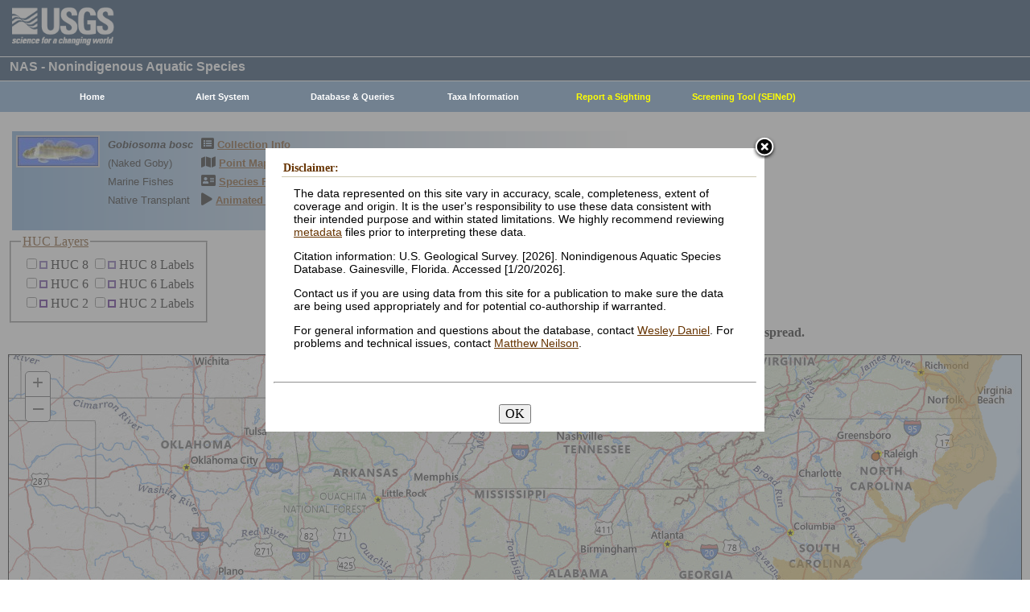

--- FILE ---
content_type: application/javascript;charset=UTF-8
request_url: https://nas.er.usgs.gov/viewer/newmap/proxy/proxy.ashx?https://basemap.nationalmap.gov/arcgis/rest/services/USGSTopo/MapServer?f=json&callback=dojo.io.script.jsonp_dojoIoScript1._jsonpCallback
body_size: 6052
content:
dojo.io.script.jsonp_dojoIoScript1._jsonpCallback({"currentVersion":11.3,"cimVersion":"3.3.0","serviceDescription":"USGS Topo is a tile cache base map service that combines the most current data in The National Map (TNM), and other public-domain data, into a multi-scale topographic reference map. Data themes included are Boundaries, Geographic Names, Transportation, Contours, Hydrography, Land Cover, Shaded Relief, and Bathymetry. This service is designed to provide a seamless view of TNM data in a geographic information system (GIS) accessible format.","mapName":"USGSTopo","description":"USGS Topo is a tile cache base map service that combines the most current data in The National Map (TNM), and other public-domain data, into a multi-scale topographic reference map. Data themes included are Boundaries, Geographic Names, Transportation, Contours, Hydrography, Land Cover, Shaded Relief, and Bathymetry. This service is designed to provide a seamless view of TNM data in a geographic information system (GIS) accessible format.","copyrightText":"USGS The National Map: National Boundaries Dataset, 3DEP Elevation Program, Geographic Names Information System, National Hydrography Dataset, National Land Cover Database, National Structures Dataset, and National Transportation Dataset; USGS Global Ecosystems; U.S. Census Bureau TIGER/Line data; USFS Road data; Natural Earth Data; U.S. Department of State HIU; NOAA National Centers for Environmental Information. Data refreshed October 27, 2025.","supportsDynamicLayers":false,"layers":[{"id":0,"name":"USGSTopo","parentLayerId":-1,"defaultVisibility":true,"subLayerIds":null,"minScale":0,"maxScale":0,"type":"Raster Layer","supportsDynamicLegends":true}],"tables":[],"spatialReference":{"wkid":102100,"latestWkid":3857,"xyTolerance":0.001,"zTolerance":0.001,"mTolerance":0.001,"falseX":-20037700,"falseY":-30241100,"xyUnits":10000,"falseZ":-100000,"zUnits":10000,"falseM":-100000,"mUnits":10000},"singleFusedMapCache":true,"tileInfo":{"rows":256,"cols":256,"dpi":96,"format":"MIXED","compressionQuality":85,"origin":{"x":-2.0037508342787E7,"y":2.0037508342787E7},"spatialReference":{"wkid":102100,"latestWkid":3857,"xyTolerance":0.001,"zTolerance":0.001,"mTolerance":0.001,"falseX":-2.2041319515488513E7,"falseY":-3.3266626643374722E7,"xyUnits":1.3538192700707877E8,"falseZ":-100000,"zUnits":10000,"falseM":-100000,"mUnits":10000},"lods":[{"level":0,"resolution":156543.03392800014,"scale":5.91657527591555E8},{"level":1,"resolution":78271.51696399994,"scale":2.95828763795777E8},{"level":2,"resolution":39135.75848200009,"scale":1.47914381897889E8},{"level":3,"resolution":19567.87924099992,"scale":7.3957190948944E7},{"level":4,"resolution":9783.93962049996,"scale":3.6978595474472E7},{"level":5,"resolution":4891.96981024998,"scale":1.8489297737236E7},{"level":6,"resolution":2445.98490512499,"scale":9244648.868618},{"level":7,"resolution":1222.992452562495,"scale":4622324.434309},{"level":8,"resolution":611.4962262813797,"scale":2311162.217155},{"level":9,"resolution":305.74811314055756,"scale":1155581.108577},{"level":10,"resolution":152.87405657041106,"scale":577790.554289},{"level":11,"resolution":76.43702828507324,"scale":288895.277144},{"level":12,"resolution":38.21851414253662,"scale":144447.638572},{"level":13,"resolution":19.10925707126831,"scale":72223.819286},{"level":14,"resolution":9.554628535634155,"scale":36111.909643},{"level":15,"resolution":4.77731426794937,"scale":18055.954822},{"level":16,"resolution":2.388657133974685,"scale":9027.977411},{"level":17,"resolution":1.1943285668550503,"scale":4513.988705},{"level":18,"resolution":0.5971642835598172,"scale":2256.994353},{"level":19,"resolution":0.29858214164761665,"scale":1128.497176},{"level":20,"resolution":0.14929107082380833,"scale":564.248588},{"level":21,"resolution":0.07464553541190416,"scale":282.124294},{"level":22,"resolution":0.03732276770595208,"scale":141.062147},{"level":23,"resolution":0.01866138385297604,"scale":70.5310735}]},"storageInfo":{"storageFormat":"esriMapCacheStorageModeCompactV2","packetSize":128},"initialExtent":{"xmin":-1.6022514134738542E7,"ymin":1451195.0984004051,"xmax":-4845341.51227939,"ymax":6938028.437576782,"spatialReference":{"cs":"pcs","wkid":102100}},"fullExtent":{"xmin":-2.003750785759102E7,"ymin":-3.0242455261924103E7,"xmax":2.005249293656824E7,"ymax":3.0240972179360494E7,"spatialReference":{"cs":"pcs","wkid":102100}},"datesInUnknownTimezone":false,"minScale":5.91657527591555E8,"maxScale":9027.977411,"units":"esriMeters","supportedImageFormatTypes":"PNG32,PNG24,PNG,JPG,DIB,TIFF,EMF,PS,PDF,GIF,SVG,SVGZ,BMP","documentInfo":{"Title":"USGSTopo","Author":"","Comments":"USGS Topo is a tile cache base map service that combines the most current data in The National Map (TNM), and other public-domain data, into a multi-scale topographic reference map. Data themes included are Boundaries, Geographic Names, Transportation, Contours, Hydrography, Land Cover, Shaded Relief, and Bathymetry. This service is designed to provide a seamless view of TNM data in a geographic information system (GIS) accessible format.","Subject":"USGS TNM Topo Base Map","Category":"","Version":"3.3.0","AntialiasingMode":"Fast","TextAntialiasingMode":"Force","Keywords":"ngda,base map,elevation,shaded relief,contour,hydrography,water,governmental unit,boundary,administrative,geographic name,land cover,structure,transportation,road,railroad,trail,airport,runway,NGP-TNM,REST,WMS,WMTS"},"supportsQueryDomains":true,"capabilities":"Map,Query,Data","supportedQueryFormats":"JSON, geoJSON, PBF","exportTilesAllowed":true,"maxExportTilesCount":100000,"referenceScale":0.0,"supportsDatumTransformation":true,"archivingInfo":{"supportsHistoricMoment":false},"supportsClipping":true,"supportsSpatialFilter":true,"supportsTimeRelation":true,"supportsQueryDataElements":true,"mapUnits":{"uwkid":9001},"maxRecordCount":1000,"maxImageHeight":4096,"maxImageWidth":4096,"supportedExtensions":"WMSServer"});